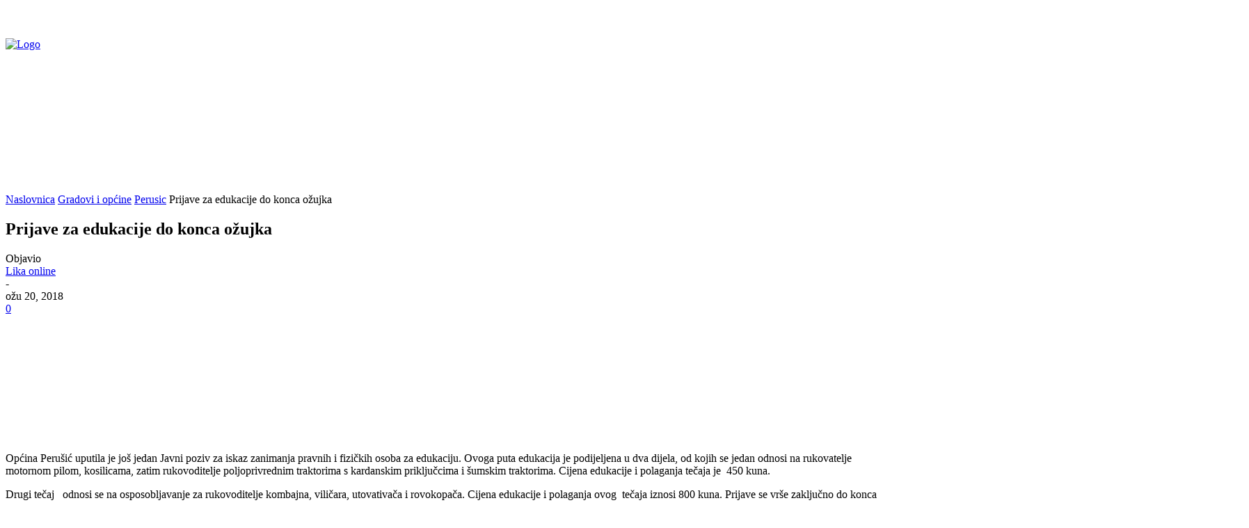

--- FILE ---
content_type: text/html; charset=utf-8
request_url: https://www.google.com/recaptcha/api2/aframe
body_size: 268
content:
<!DOCTYPE HTML><html><head><meta http-equiv="content-type" content="text/html; charset=UTF-8"></head><body><script nonce="Kwm6V9U20lJar5XzQCPr-A">/** Anti-fraud and anti-abuse applications only. See google.com/recaptcha */ try{var clients={'sodar':'https://pagead2.googlesyndication.com/pagead/sodar?'};window.addEventListener("message",function(a){try{if(a.source===window.parent){var b=JSON.parse(a.data);var c=clients[b['id']];if(c){var d=document.createElement('img');d.src=c+b['params']+'&rc='+(localStorage.getItem("rc::a")?sessionStorage.getItem("rc::b"):"");window.document.body.appendChild(d);sessionStorage.setItem("rc::e",parseInt(sessionStorage.getItem("rc::e")||0)+1);localStorage.setItem("rc::h",'1769523567568');}}}catch(b){}});window.parent.postMessage("_grecaptcha_ready", "*");}catch(b){}</script></body></html>